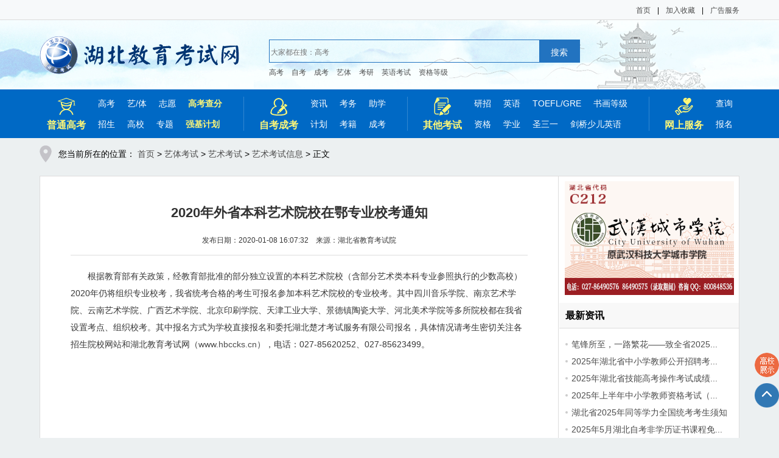

--- FILE ---
content_type: text/html; charset=UTF-8
request_url: http://yiti.hbccks.cn/ysksxx/2020-01/140671.html
body_size: 6942
content:
<!DOCTYPE html>
<html lang="zh-CN">
    <head>
        <meta charset="utf-8">
        <meta http-equiv="X-UA-Compatible" content="IE=edge">
        <!-- 上述3个meta标签*必须*放在最前面，任何其他内容都*必须*跟随其后！ -->
        <title>2020年外省本科艺术院校在鄂专业校考通知 - 艺术考试信息 - 湖北教育考试网</title>
        <meta name="keywords" content="湖北教育考试网,湖北教育考试,湖北考试,湖北高考,湖北招生,湖北招生考试,湖北高考查分,湖北自考,湖北自考查分,湖北高考报名,湖北自考报名,湖北自考助学班,湖北考研,湖北成考,湖北艺考,湖北四六级,湖北留学">
        <meta name="description" content="　　根据教育部有关政策，经教育部批准的部分独立设置的本科艺术院校（含部分艺术类本科专业参照执行的少数高校）2020年仍将组织专业校考，   ">
        <link href="//www.hbccks.cn/statics/css/20180223/normalize.css" rel="stylesheet" />
        <link href="//www.hbccks.cn/statics/css/20180223/base.css" rel="stylesheet" />
        <link href="//www.hbccks.cn/statics/css/20180223/class.css" rel="stylesheet" />
        <!--[if lt IE 9]>
          <script src="https://cdn.bootcss.com/html5shiv/3.7.3/html5shiv.min.js"></script>
          <script src="https://cdn.bootcss.com/respond.js/1.4.2/respond.min.js"></script>
        <![endif]-->
        <!--[if IE 6]>
            <script src="statics/js/DD_belatedPNG_0.0.8a-min.js"></script>
            <script type="text/javascript">DD_belatedPNG.fix('.png_bg,.ad-words li,.ad-bg');</script>
        <![endif]-->
        <script src="http://apps.bdimg.com/libs/jquery/1.11.1/jquery.min.js"></script>
<script>
var _hmt = _hmt || [];
(function() {
  var hm = document.createElement("script");
  hm.src = "https://hm.baidu.com/hm.js?9b3b578b0b797c6004bfd68445de9e88";
  var s = document.getElementsByTagName("script")[0]; 
  s.parentNode.insertBefore(hm, s);
})();
</script>

   </head>

<body>
<div class="header">
        <div class="header-top">
            <div class="wd header-top-center">
                <a title="首页" href="http://www.hbccks.cn">首页</a>
                <span>|</span>
                <a title="加入收藏" href="javascript:void(0);" onclick="AddFavorite(window.location,document.title)">加入收藏</a>
                <span>|</span>
                <a title="广告服务" target="_blank" href="http://www.hbccks.cn/html/info/2019-04/140313.html">广告服务</a>
            </div>
        </div>
        <div class="header-center">
            <div class="wd">
                <div class="fl header-center-left">
                    <a title="首页" href="javascript:void(0);">
                        <img class="png_bg" title="湖北教育考试网" src="//www.hbccks.cn/statics/images/20180223/logo.png" />
                    </a>
                </div>
                <div class="fl header-center-center">
                    <div class="search clearfix">
                          <form action="http://www.hbccks.cn/index.php" method="get" target="_blank">
                                <input type="hidden" name="m" value="search"/>
				<input type="hidden" name="c" value="index"/>
				<input type="hidden" name="a" value="init"/>
				<input type="hidden" name="typeid" value="1" id="typeid"/>
				<input type="hidden" name="siteid" value="1" id="siteid"/>
                            <div class="search-input  fl">
                                <input name="q" id="q" type="text" placeholder="大家都在搜：高考" />
                            </div>
                            <div class="search-button  fr">
                                <input type="submit" value="搜索" />
                            </div>
                        </form>
                    </div>
                     <div class="search-key">
            <a title="高考" target="_blank" href="http://gaokao.hbccks.cn/">高考</a>
            <a title="自考" target="_blank" href="http://zikao.hbccks.cn/">自考</a>
            <a title="成考" target="_blank" href="http://chengkao.hbccks.cn/">成考</a>
            <a title="艺体" target="_blank" href="http://yiti.hbccks.cn/">艺体</a>
            <a title="考研" target="_blank" href="http://kaoyan.hbccks.cn/">考研</a>
            <a title="英语考试" target="_blank" href="http://yingyu.hbccks.cn/">英语考试</a>
            <a title="资格等级" target="_blank" href="http://zgdj.hbccks.cn/">资格等级</a>
        </div>                </div>
            </div>
        </div>
    </div><!--nav-->
    <div class="nav">
        <div class="wd">
            <ul class="nav-ul clearfix">
                <li>
                    <div class="fl">
                        <div class="nav-img">
                            <img class="png_bg" title="湖北教育考试网" src="//www.hbccks.cn/statics/images/20180223/gk.png" />
                        </div>
                        <div class="nav-title">普通高考</div>
                    </div>
                    <div class="fl gk">
                        <div>
                            <ul class="gk-ul">
                                <li>
                                    <a title="高考" target="_blank" href="http://gaokao.hbccks.cn/">高考</a>
                                </li>
                                <li>
                                    <a title="艺术" target="_blank" href="http://yiti.hbccks.cn/ysxx/">艺/</a><a title="高考体育" target="_blank" href="http://yiti.hbccks.cn/tyxx/">体</a>
                                </li>
                                <li>
                                    <a title="高考试卷" target="_blank" href="http://www.hbccks.cn/html/gkgzzt/gkzytb/">志愿</a>
                                </li>
                                <li>
                                    <a title="高考查分" target="_blank" href="http://www.hbccks.cn/html/ggcf_gg/"  style="color:#FFF777"><b>高考查分</b></a>
                                </li>
                            </ul>
                        </div>
                        <div class="clear" >
                            <ul class="gk-ul">
                                <li>
                                    <a title="高考招生" target="_blank" href="http://gaokao.hbccks.cn/gz/">招生</a>
                                </li>
                                <li>
                                    <a title="高校" target="_blank" href="http://gaokao.hbccks.cn/gxdt/"> 高校</a>
                                </li>
                                <li>
                                    <!--<a title="高考专题" target="_blank" href="http://www.hbccks.cn/html/gkgzzt/">专题</a>-->
                                    <a title="高考专题" target="_blank" href="http://www.hbccks.cn/html/gkgzzt/apccglq/">专题</a>
                                </li>
                                <li>
                                    <a title="高考体育" target="_blank" href="http://gaokao.hbccks.cn/gz/qiangji/"  style="color:#FFF777"><b>强基计划</b></a>
                                </li>
                            </ul>
                        </div>
                    </div>
                    <div class="fl hr"></div>
                </li>
                <li>
                    <div class="fl" style="margin-left:-10px;">
                        <div class="nav-img">
                            <img class="png_bg" title="湖北教育考试网" src="//www.hbccks.cn/statics/images/20180223/zk.png" />
                        </div>
                        <div class="nav-title">自考成考</div>
                    </div>
                    <div class="fl gk">
                        <div>
                            <ul class="gk-ul">
                                <li>
                                    <a title="自考资讯" target="_blank" href="http://zikao.hbccks.cn/zkzx/">资讯</a>
                                </li>
                                <li>
                                    <a title="自考考务" target="_blank" href="http://zikao.hbccks.cn/kw/">考务</a>
                                </li>
                                <li>
                                    <a title="自考助学" target="_blank" href="http://zikao.hbccks.cn/zx/">助学</a>
                                </li>
                            </ul>
                        </div>
                        <div class="clear">
                            <ul class="gk-ul">
                                <li>
                                    <a title="自考计划" target="_blank" href="http://zikao.hbccks.cn/jh/">计划</a>
                                </li>
                                <li>
                                    <a title="自考考籍" target="_blank" href="http://zikao.hbccks.cn/kj/">考籍</a>
                                </li>
                                <li>
                                    <a title="成考" target="_blank" href="http://chengkao.hbccks.cn/">成考</a>
                                </li>

                            </ul>
                        </div>
                    </div>
                    <div class="fl hr"></div>
                </li>
                <li>
                    <div class="fl" style="margin-left:-10px;">
                        <div class="nav-img">
                            <img class="png_bg" title="湖北教育考试网" src="//www.hbccks.cn/statics/images/20180223/qt.png" />
                        </div>
                        <div class="nav-title">其他考试</div>
                    </div>
                    <div class="fl gk">
                        <div>
                            <ul class="gk-ul">
                                <li>
                                    <a title="研招考试" target="_blank" href="http://kaoyan.hbccks.cn/">研招</a>
                                </li>
                                <li>
                                    <a title="英语" target="_blank" href="http://yingyu.hbccks.cn/">英语</a>
                                </li>
                                <li>
                                    <a title="托福" target="_blank" href="http://yingyu.hbccks.cn/yyksxx/toefl/">TOEFL/</a><a title="GRE" target="_blank" href="http://yingyu.hbccks.cn/yyksxx/gre/">GRE</a>
                                </li>
                                <li>
                                    <a title="书画等级" target="_blank" href="http://ccjy.hbccks.cn/zgshdjks/">书画等级</a>
                                </li>
                            </ul>
                        </div>
                        <div class="clear">
                            <ul class="gk-ul">
                                <li>
                                    <a title="资格等级" target="_blank" href="http://zgdj.hbccks.cn/">资格</a>
                                </li>
                                <li>
                                    <a title="学业水平" target="_blank" href="http://gzxy.hbccks.cn/">学业</a>
                                </li>
                                <li>
                                    <a title="圣三一" target="_blank" href="http://ccjy.hbccks.cn/ssykydjks/">圣三一</a>
                                </li>
                                <li>
                                    <a title="剑桥少儿英语" target="_blank" href="http://ccjy.hbccks.cn/jqseyy/">剑桥少儿英语</a>
                                </li>
                            </ul>
                        </div>
                    </div>
                    <div class="fl hr"></div>
                </li>
                <li>
                    <div class="fl" style="margin-left:-10px;">
                        <div class="nav-img">
                            <img class="png_bg" title="湖北教育考试网" src="//www.hbccks.cn/statics/images/20180223/fw.png" />
                        </div>
                        <div class="nav-title">网上服务</div>
                    </div>
                    <div class="fl gk">
                        <div>
                            <ul class="gk-ul">
                                <li>
                                    <a title="查询" target="_blank" href="http://cx.hbccks.cn/">查询</a>
                                </li>
                                <!--<li>
                                    <a title="网上办事" target="_blank" href="http://www.hbccks.cn/">网上办事</a>
                                </li>-->
                            </ul>
                        </div>
                        <div class="clear">
                            <ul class="gk-ul">
                                <li><a title="考试报名" target="_blank" href="http://cx.hbccks.cn/">报名</a>
                                </li>
                                <!--<li>
                                    <a title="考试安排" target="_blank" href="http://www.hbea.edu.cn/html/2018-01/11984.shtml">考试安排</a>
                                </li>-->
                            </ul>
                        </div>
                    </div>
                </li>
            </ul>
        </div>
    </div>
<div class="class-container">
    <div class="wd">
        <div class="position">
            您当前所在的位置：
            <a title="首页" href="http://www.hbccks.cn">首页</a> >
            <a href="http://yiti.hbccks.cn/">艺体考试</a> > <a href="http://yiti.hbccks.cn/ysxx/">艺术考试</a> > <a href="http://yiti.hbccks.cn/ysxx/ysksxx/">艺术考试信息</a> >   正文
        </div>
        <div class="content bf">
            <div class="content-left fl">
                <div class="c">
                    <div class="ctitle">2020年外省本科艺术院校在鄂专业校考通知</div>
                    <div id="scdate" class="cdate">发布日期：2020-01-08 16:07:32　来源：湖北省教育考试院</div>
                    <div class="cc">
                        <div id="Container">
<div class="style1">
<p>　　根据教育部有关政策，经教育部批准的部分独立设置的本科艺术院校（含部分艺术类本科专业参照执行的少数高校）2020年仍将组织专业校考，我省统考合格的考生可报名参加本科艺术院校的专业校考。其中四川音乐学院、南京艺术学院、云南艺术学院、广西艺术学院、北京印刷学院、天津工业大学、景德镇陶瓷大学、河北美术学院等多所院校都在我省设置考点、组织校考。其中报名方式为学校直接报名和委托湖北楚才考试服务有限公司报名，具体情况请考生密切关注各招生院校网站和湖北教育考试网（<a href="http://www.hbccks.cn/">www.hbccks.cn</a>），电话：027-85620252、027-85623499。</p>
</div>
</div>
<ul></ul>
                    </div>
                    <div class="wx">
                        <!--<img src="//www.hbccks.cn/statics/images/20180223/class/wx.jpg" alt="">-->
                    </div>
                    <div id="pages" class="text-c"></div>
                </div>
            </div>
            <div class="content-right fr">
                <div class="adimg">
                   
<a target="_blank" href="http://www.wic.edu.cn/">
                                    
                                      <img src="http://www.hbccks.cn/uploadfile/2025/0522/20250522111622388.png" >
                                    <!--<div class="ad-bg"></div>-->
                                </a>

                </div>
                <!--最新资讯-->
                <div class="news">
                    <div class="news-title">
                        最新资讯
                    </div>
                    <ul class="ul-h">
                         

<li><a href="http://gaokao.hbccks.cn/gkzx/2025-05/142514.html" target="_blank">笔锋所至，一路繁花&mdash;&mdash;致全省2025...</a></li>
<li><a href="http://zgdj.hbccks.cn/jszgks/2025-05/142512.html" target="_blank">2025年湖北省中小学教师公开招聘考...</a></li>
<li><a href="http://gaokao.hbccks.cn/gkzx/2025-05/142510.html" target="_blank">2025年湖北省技能高考操作考试成绩...</a></li>
<li><a href="http://zgdj.hbccks.cn/jszgks/2025-05/142508.html" target="_blank">2025年上半年中小学教师资格考试（...</a></li>
<li><a href="http://kaoyan.hbccks.cn/tdxlzxzx/2025-05/142506.html" target="_blank">湖北省2025年同等学力全国统考考生须知</a></li>
<li><a href="https://mp.weixin.qq.com/s/RRpAbvlPcinj4bhxfMFeBw" target="_blank">2025年5月湖北自考非学历证书课程免...</a></li>
<li><a href="https://mp.weixin.qq.com/s/3S_3wBfgP4qYjMGZd1h_kQ" target="_blank">2025年5月湖北自考非学历证书课程免...</a></li>
<li><a href="https://mp.weixin.qq.com/s/vqs88y2qydN1kazsylCykQ" target="_blank">2025年5月湖北自考非学历证书课程免...</a></li>
<li><a href="http://zikao.hbccks.cn/kj/2025-05/142497.html" target="_blank">2025年5月湖北省高等教育自学考试非...</a></li>
<li><a href="http://zikao.hbccks.cn/kj/2025-04/142495.html" target="_blank">湖北省2025年上半年高等教育自学考...</a></li>
                    </ul>
                    <!--广告-->
                    <div class="ad">
                        <ul class="ul-ad">
                            <li>
                                <a target="_blank" href="http://www.scuec.edu.cn/">
                                    <img src="http://www.hbccks.cn/uploadfile/2024/0418/20240418031527396.jpg" alt="">
                                    <!--<div class="ad-bg"></div>-->
                                </a>
                            </li>
                            <li>
                                <a target="_blank" href="http://www.whxy.edu.cn/">
                                    <img src="http://www.hbccks.cn/uploadfile/2020/0714/20200714113245866.jpg" alt="">
                                    <!--<div class="ad-bg"></div>-->
                                </a>
                            </li>
                            <li>
                                <a target="_blank" href="http://wlxy.yangtzeu.edu.cn/">
                                    <img src="http://www.hbccks.cn/uploadfile/2020/0717/20200717040513854.png" alt="">
                                    <!--<div class="ad-bg"></div>-->
                                </a>
                            </li>
                            <li>
                                <a target="_blank" href="https://www.hbesxy.edu.cn/">
                                    <img src="http://www.hbccks.cn/uploadfile/2021/1018/20211018041947563.jpg" alt="">
                                    <!--<div class="ad-bg"></div>-->
                                </a>
                            </li>

                            <li>
                                <a target="_blank" href="http://www.hbpu.edu.cn/">
                                    <img src="http://www.hbccks.cn/uploadfile/2020/0708/20200708050007688.jpg" alt="">
                                    <!--<div class="ad-bg"></div>-->
                                </a>
                            </li>
                            <li>
                                <a target="_blank" href="http://www.jcut.edu.cn/">
                                    <img src="http://www.hbccks.cn/uploadfile/2021/0622/20210622040604354.jpg" alt="">
                                    <!--<div class="ad-bg"></div>-->
                                </a>
                            </li>
                            <li>
                                <a target="_blank" href="https://www.whvcse.edu.cn/">
                                    <img src="http://www.hbccks.cn/uploadfile/2024/0528/20240528043702693.jpg" alt="">
                                    <!--<div class="ad-bg"></div>-->
                                </a>
                            </li>
                            <li>
                                <a target="_blank" href="https://www.wru.edu.cn/">
                                    <img src="http://www.hbccks.cn/uploadfile/2021/0606/zhuantiad/whtlzyjs.jpg" alt="">
                                    <!--<div class="ad-bg"></div>-->
                                </a>
                            </li>
                            <li>
                                <a target="_blank" href="https://www.whwl.edu.cn/">
                                    <img src="http://www.hbccks.cn/uploadfile/2025/0522/20250522111455875.jpg" alt="">
                                    <!--<div class="ad-bg"></div>-->
                                </a>
                            </li>
                        
                            <li>
                                <a target="_blank" href="http://www.whmc.edu.cn/">
                                    <img src="http://www.hbccks.cn/uploadfile/2021/0615/20210615044030151.jpg" alt="">
                                    <!--<div class="ad-bg"></div>-->
                                </a>
                            </li>
                            <li>
                                <a target="_blank" href="https://www.jzxy.net.cn/">
                                    <img src="http://www.hbccks.cn/uploadfile/2021/0616/20210616090809658.jpg" alt="">
                                    <!--<div class="ad-bg"></div>-->
                                </a>
                            </li>
                            <li>
                                <a target="_blank" href="https://aierzx1.kuaishang.cn/bs/im.htm?cas=3894___380286&fi=4495&ism=1_ksw">
                                    <img src="http://www.hbccks.cn/uploadfile/2025/0520/20250520094251103.jpg" alt="">
                                    <!--<div class="ad-bg"></div>-->
                                </a>
                            </li>
                        </ul>
                    </div>
                </div>
            </div>
        </div>
    </div>
</div>
<!--底部-->
<div class="footer">
    <div class="wd">
        <div class="footer-top">
            <ul>
                <li>
                    <div class="fl">
                        <img src="//www.hbccks.cn/statics/images/20180223/contact.png" alt="">
                    </div>
                    <div class="fl">
                        <div class="footer-title">联系我们</div>
                        <div>考试服务大厅</div>
                        <div>联系电话：027-68880353</div>
                        <div><a title="考试咨询电话" target="_blank" href="http://www.hbea.edu.cn/html/2014-03/9207.html">考试咨询电话</a></div>
                    </div>
                </li>
                <li>
                    <div class="fl">
                        <img src="//www.hbccks.cn/statics/images/20180223/ader.png" alt="">
                    </div>
                    <div class="fl">
                        <div class="footer-title">相关链接</div>
                        <div><a title="教育部" target="_blank" href="http://www.moe.gov.cn/">教育部</a></div>
                        <div><a title="湖北省教育厅" target="_blank" href="http://www.hbe.gov.cn/">湖北省教育厅</a></div>
                        <div><a title="湖北省教育考试院" target="_blank" href="http://www.hbea.edu.cn/">湖北省教育考试院</a></div>
                    </div>
                </li>
                <li>
                    <div class="fl">
                        <img src="//www.hbccks.cn/statics/images/20180223/link.png" alt="">
                    </div>
                    <div class="fl">
                        <div class="footer-title">友情链接</div>
                        <div><a title="教育部考试中心" target="_blank" href="http://www.neea.edu.cn/">教育部考试中心</a></div>
                        <div><a title="湖北省各地市州招办" target="_blank" href="http://gaokao.hbccks.cn/zszx/2018-06/139387.html">湖北省各地市州招办</a></div>
                        <div><a title="中外合作考试网" target="_blank" href="http://ccjy.hbccks.cn/">中外合作考试网</a></div>
                    </div>
                </li>
            </ul>
        </div>
    </div>
</div>

<div class="copyright">
    <div>欢迎批评指正 考生咨询电话：027-68880351</div>
    <div>Copyright © hbccks All Rigths Reserved.</div>
    <div>湖北楚才考试服务有限公司 版权所有  鄂ICP备19007757号-2 </div>
    <div style="width:300px;margin:0 auto; ">
		 		<a target="_blank" href="http://www.beian.gov.cn/portal/registerSystemInfo?recordcode=42010602003586" style="display:inline-block;text-decoration:none;height:20px;line-height:20px;"><img src="//www.hbccks.cn/statics/images/20180223/wab.png" style="float:left;"/><p style="float:left;height:20px;line-height:20px;margin: 0px 0px 0px 5px; color:#939393;">鄂公网安备 42010602003586号</p></a>
		 	</div>
</div>



<!--右侧边栏-->
<div class="rightside" style="margin-bottom:-150px;">
    <!--<div class="png_bg rd weixin">
        <div class="weixin-img">
            <i class="png_bg"></i>
            <img src="//www.hbccks.cn/statics/images/20180223/weixincode.png" alt="">
        </div>
    </div>-->
<a href="http://www.hbccks.cn/html/ggcf_gg/" target="_blank">
            <div class="png_bg rd"
                style="background: url(http://www.hbccks.cn/statics/images/20180223/gxzs.png) 0 center no-repeat;">
            </div>
        </a>
    <div id="backtop" class="png_bg rd top"></div>
</div><!--调整字体和共享工具栏-->
    <div class="fontset">
        <div class="wd">
            <div class="articletitle fl">2020年外省本科艺术院校在鄂专业校考通知</div>
            <div class="fonta fl">字体：
                <a id="fap" title="字体变大" href="#">A+</a>
                <a id="fa" title="字体正常" href="#">A</a>
                <a id="fam" title="字体变小" href="#">A-</a>
            </div>
            <div class="share fr">
                <div class="bdsharebuttonbox">
                    <a href="#" class="bds_more" data-cmd="more"></a>
                    <a href="#" class="bds_weixin" data-cmd="weixin" title="分享到微信"></a>
                    <a href="#" class="bds_qzone" data-cmd="qzone" title="分享到QQ空间"></a>
                    <a href="#" class="bds_tsina" data-cmd="tsina" title="分享到新浪微博"></a>
                    <a href="#" class="bds_tqq" data-cmd="tqq" title="分享到腾讯微博"></a>
                    <a href="#" class="bds_sqq" data-cmd="sqq" title="分享到QQ好友"></a>
                </div>
                <script>
                    window._bd_share_config = {
                        "common": {
                            "bdSnsKey": {},
                            "bdText": "",
                            "bdMini": "2",
                            "bdMiniList": false,
                            "bdPic": "",
                            "bdStyle": "0",
                            "bdSize": "32"
                        },
                        "share": {},
                        "image": {
                            "viewList": ["weixin", "qzone", "tsina", "tqq", "sqq"],
                            "viewText": "分享到：",
                            "viewSize": "24"
                        },
                        "selectShare": {
                            "bdContainerClass": null,
                            "bdSelectMiniList": ["weixin", "qzone", "tsina", "tqq", "sqq"]
                        }
                    };
                    with(document) 0[(getElementsByTagName('head')[0] || body).appendChild(createElement('script')).src =
                        'http://bdimg.share.baidu.com/static/api/js/share.js?v=89860593.js?cdnversion=' + ~(-new Date() /
                            36e5)];
                </script>
            </div>
        </div>
    </div>
<script>
(function(){
var src = "https://jspassport.ssl.qhimg.com/11.0.1.js?d182b3f28525f2db83acfaaf6e696dba";
document.write('<script src="' + src + '" id="sozz"><\/script>');
})();
</script>
</body>
</html><script src="//www.hbccks.cn/statics/js/20180223/jquery.jfontsize-1.0.js"></script>
<script>
    $(function () {
        $(window).scroll(function () {  
            var  h_num = $(window).scrollTop();
            var t_num = $('#scdate').offset().top + 34; 
            if (h_num > t_num) {
                $('.fontset').addClass('fixer'); 
            } else {
                $('.fontset').removeClass('fixer');    
            }
        });
        $('.cc').jfontsize({
            btnMinusClasseId: '#fam',
            btnDefaultClasseId: '#fa',
            btnPlusClasseId: '#fap',
            btnMinusMaxHits: 1,
            btnPlusMaxHits: 5,
            sizeChange: 2
        });
        $('#backtop').click(function () {
            scrollTo(0, 0);
        });
    });
</script>

--- FILE ---
content_type: text/css
request_url: http://www.hbccks.cn/statics/css/20180223/base.css
body_size: 2605
content:
body {
    font: 12px/1.5 PingFangSC-Regular,tahoma, arial, sans-serif;
}

a {
    text-decoration: none;
    color: #4C4C4C;
}

a:hover {
    color: #2273C0;
}

.wd {
    width: 1150px;
    margin: 0 auto;
}

.fl {
    float: left;
}

.fr {
    float: right;
}

.margin-0 {
    margin-right: 0;
}

.margin-left-5 {
    margin-left: 5px;
}

.margin-left-20 {
    margin-left: 20px;
}

input {
    outline: none;
}

.ft14 {
    font-size: 14px;
}

.theme-title-color {
    color: #3B669E;
}

.clearfix:after {
    content: ".";
    /*内容为“.”就是一个英文的句号而已。也可以不写。*/
    display: block;
    /*加入的这个元素转换为块级元素。*/
    clear: both;
    /*清除左右两边浮动。*/
    visibility: hidden;
    /*可见度设为隐藏。注意它和display:none;是有区别的。visibility:hidden;仍然占据空间，只是看不到而已；*/
    line-height: 0;
    /*行高为0；*/
    height: 0;
    /*高度为0；*/
    font-size: 0;
    /*字体大小为0；*/
}

.clearfix {
    *zoom: 1;
}

.clear {
    clear: both;
}

.list-ul {
    margin: 0;
    padding: 10px 10px 0px 0;
}

.list-ul li {
    list-style: none;
    line-height: 2;
    font-size: 14px;
}

.hr-bottom {
    width: 100%;
    height: 1px;
    margin: 20px auto;
    padding: 0px;
    background-color: #D5D5D5;
    overflow: hidden;
}

.bg-head {
    background-color: #CE352C;
}

.bg-hot {
    background-color: #306BAF;
}

.ad-words {
    margin: 0;
    padding: 0;
}

.ad-words li {
    list-style: none;
    line-height: 2;
    font-size: 14px;
    padding-left: 52px;
    background: url(../../images/20180223/ad.png) no-repeat 0 center;
}

div {
    box-sizing: border-box;
}

/****************************广告字样************************/

.ad-bg {
    width: 26px;
    height: 13px;
    position: absolute;
    right: 1px;
    bottom: 1px;
    z-index: 99;
    background: url('../../images/20180223/ad_logo_update_IAB.gif') no-repeat;
}

/***************************滚动条样式**********************/

-webkit-scrollbar {
    /*滚动条整体样式*/
    width: 4px;
    /*高宽分别对应横竖滚动条的尺寸*/
    height: 4px;
}

-webkit-scrollbar-thumb {
    /*滚动条里面小方块*/
    border-radius: 5px;
    -webkit-box-shadow: inset 0 0 5px rgba(0, 0, 0, 0.2);
    background: rgba(0, 0, 0, 0.2);
}

-webkit-scrollbar-track {
    /*滚动条里面轨道*/
    -webkit-box-shadow: inset 0 0 5px rgba(0, 0, 0, 0.2);
    border-radius: 0;
    background: rgba(0, 0, 0, 0.1);
}

/******************************底部******************************/

.footer {
    margin-top: 25px;
    min-width: 1150px;
    background-color: #F0F2F6;
    border-top: 1px solid #ddd;
}

.footer .footer-top {
    height: 164px;
    text-align: center;
}

.footer .footer-top ul {
    display: inline-block;
    margin: 0;
    padding: 0;
    text-align: left;
    list-style: none;
    width: 915px;
}

.footer .footer-top ul li {
    float: left;
    width: 305px;
    height: 164px;
    margin-top: 28px;
}

.footer .footer-top ul li img {
    margin-top: 23px;
    margin-right: 15px;
}

.footer .footer-top ul li div {
    line-height: 24px;
}

.footer .footer-top ul li .footer-title {
    font-size: 14px;
    font-weight: 600;
}

.copyright {
    text-align: center;
    margin-top: 20px;
}

.copyright div {
    line-height: 24px;
}
.copyright01 {
    text-align: center;
    margin-top: 20px;
	background-color:#2666AE;
}

.copyright01 div {
    line-height: 24px;
	color:#FFF;
	padding-top:5px;
}
/***************************颜色*****************************/

.color-r a {
    color: #ED1802;
    font-size: 16px;
}

.color-r {
    text-align: center;
}

.color-r a:hover {
    text-decoration: underline;
}

.color-b a {
    color: #215796;
    font-size: 16px;
}

.color-b {
    text-align: center;
}

.color-b a:hover {
    text-decoration: underline;
}

.color-more {
    color: #959595;
}

.color-f {
    color: #fff;
    font-size: 18px;
    font-weight: 700;
}

.color-y {
    color: #FEEC1F;
    font-size: 18px;
    font-weight: 700;
}

.color-red {
    color: #ED1802;
}
.color-c{
	color:#a9a9a9;
}

/*******************************ul*********************************/

.ul-h {
    margin: 0;
    padding: 0;
    list-style: none;
}

.ul-h li {
    list-style: none;
    background: url(../../images/20180223/point.png) 0 center no-repeat;
    padding-left: 10px;
    line-height: 24px;
    font-size: 14px;
}

.ul-h li span {
    float: right;
    color: #ADADAD;
}

.ul-h-small {
    margin: 0;
    padding: 8px 10px;
    list-style: none;
}

.ul-h-small li {
    list-style: none;
    background: url(../../images/20180223/point.png) 0 center no-repeat;
    padding-left: 10px;
    height: 24px;
    line-height: 24px;
}

.ul-h-small li:hover {
    background: url(../../images/20180223/yt/listpoint.png) 0 center no-repeat;
}

.ul-h-small li span {
    float: right;
    color: #ADADAD;
}

.ul-c {
    margin: 0;
    padding: 8px 10px;
    display: inline-block;
}

.ul-c li {
    list-style: none;
    background: url(../../images/20180223/point.png) 0 center no-repeat;
    padding-left: 10px;
    float: left;
    width: 149px;
    line-height: 24px;
}

.ul-c li a {
    *height: 1%;
}

.ul-yx {
    margin: 0;
    padding: 0;
    display: inline-block;
    width: 302px;
}

.ul-yx li {
    list-style: none;
    float: left;
    width: 100px;
    line-height: 24px;
}

.ul-yx li a {
    *height: 1%;
}

.ul-cx {
    margin: 0;
    padding: 0;
    width: 785px;
}

.ul-cx li {
    list-style: none;
    float: left;
    width: 156px;
    border-right: 1px solid #ddd;
    text-align: center;
    height: 130px;
}

.ul-cx li a {
    display: inline-block;
    height: 130px;
    *height: 40px;
    width: 156px;
    padding-top: 90px;
    font-size: 14px;
    font-weight: 600;
}

.ul-ad {
    margin: 0;
    padding: 0;
    display: inline-block;
}

.ul-ad li {
    list-style: none;
    text-align: center;
    margin-top: 8px;
}

.ul-ad li a {
    height: 60px;
    display: inline-block;
    position: relative;
}

/******************************背景***************************/

.bf {
    background-color: #fff;
    overflow: hidden;
}

.fw {
    font-weight: 600;
}

/******************************边框***************************/

#clearb {
    border-right: 0;
}

/*********************************右侧固定边栏************************/

.rightside {
    width: 40px;
    position: fixed;
    right: 0;
    bottom: 200px;
    _position: absolute;
    _top: expression(documentElement.scrollTop+documentElement.clientHeight - this.clientHeight -200+'px');
    display: block;
}

.rightside .rd {
    width: 40px;
    height: 40px;
    position: relative;
}
.rightside .weixin{
    background: url(../../images/20180223/weixin.png) 0 center no-repeat;
}
.rightside .yd{
    margin-top: 10px;
    background: url(../../images/20180223/yd.png) 0 center no-repeat;
}
.rightside .top{
    margin-top: 10px;
    background: url(../../images/20180223/top.png) 0 center no-repeat;
    cursor: pointer;
}

.rightside .weixin-img {
    position: absolute;
    z-index: 3;
    right: 50px;
    top: -68px;
    padding: 5px;
    border: 1px solid #d1d2d6;
    display: none;
}

.rightside .weixin-img i {
    width: 9px;
    height: 16px;
    display: inline-block;
    position: absolute;
    right: -9px;
    top: 80px;
    background: url(../../images/20180223/gdt-img_03.png) 0 center no-repeat;
}

.rightside .weixin:hover .weixin-img,.rightside .yd:hover .weixin-img {
    display: block;
}
/**************************autocomplete**************************/
.autocomplete-suggestions { border: 1px solid #999; background: #FFF; overflow: auto; }
.autocomplete-suggestion { padding: 2px 5px; white-space: nowrap; overflow: hidden; }
.autocomplete-selected { background: #F0F0F0; }
.autocomplete-suggestions strong { font-weight: normal; color: #3399FF; }
.autocomplete-group { padding: 2px 5px; }
.autocomplete-group strong { display: block; border-bottom: 1px solid #000; }
/**************************nav actived***************************/
.navactived{color:#FFF777;}


--- FILE ---
content_type: text/css
request_url: http://www.hbccks.cn/statics/css/20180223/class.css
body_size: 3145
content:
/*****************************header*******************************/

body {
    background-color: #ECF0F1;
}

.header .header-top {
    height: 33px;
    background-color: #F7F9FA;
    min-width: 1150px;
    margin: 0 auto;
    border-bottom: 1px solid #DCDCDC;
}

.header .header-top .header-top-center {
    height: 34px;
    line-height: 34px;
    text-align: right;
    overflow: hidden;
}

.header .header-top .header-top-center span {
    margin: 0 8px;
}

.header .header-center {
    height: 114px;
    background: url('../../images/20180223/topbg.png') repeat-x center 0;
    min-width: 1150px;
    margin: 0 auto;
}

.header .header-center .header-center-left img {
    vertical-align: middle;
    height: 63px;
    margin-top: 26px;
}

.header .header-center .header-center-center {
    margin-left: 48px;
    margin-top: 32px;
}

.header .header-center .header-center-center .search {
    width: 511px;
    border: 1px solid #2273C0;
    height: 38px;
    overflow: hidden;
}

.header .header-center .header-center-center .search .search-input {
    width: 443px;
}

.header .header-center .header-center-center .search .search-input input {
    border: none;
    background: none;
    vertical-align: middle;
    width: 443px;
    line-height: 38px;
    height: 38px;
    overflow: hidden;
}

.header .header-center .header-center-center .search .search-button input {
    background-color: #2273C0;
    text-align: center;
    width: 66px;
    border: none;
    color: #fff;
    line-height: 38px;
    font-size: 14px;
}

.header .header-center .header-center-center .search-key {
    margin-top: 7px;
    color: #818180;
}

.header .header-center .header-center-center .search-key a {
    margin-right: 10px;
}

/*************************************nav*******************************/

.nav {
    height: 80px;
    background-color: #0069C5;
    min-width: 1150px;
    margin: 0 auto;
    text-align: center;
}

.nav .nav-ul {
    margin: 0;
    padding: 0;
    overflow: hidden;
    display: inline-block;
    _zoom: 1;
    *display: inline;
}

.nav ul {
    padding: 0;
    margin: 0;
}

.nav ul li {
    list-style: none;
    float: left;
}

.nav ul li .nav-img {
    height: 43px;
    width: 64px;
}

.nav ul li .nav-img img {
    height: 30px;
    margin-top: 13px;
}

.nav ul li .nav-title {
    font-size: 16px;
    color: #FFF777;
    font-weight: 600;
    margin-top: 4px;
    font-family: "Microsoft YaHei" !important;
}

.nav ul li a {
    color: #fff;
}

.nav ul li a:hover {
    color: #FFF777;
}

.nav .nav-ul .gk-ul {
    margin-top: 13px;
    overflow: hidden;
    *overflow: 0;
}

.nav .nav-ul .gk-ul li {
    margin: 0 0 0 20px;
    font-size: 14px;
    _display: inline;
}

.nav .nav-ul .gk-ul li a {
    position: relative;
}

.nav .nav-ul .gk-ul li a:before {
    content: "";
    position: absolute;
    left: 0;
    bottom: -2px;
    height: 2px;
    width: 100%;
    background: #FFF777;
    background: none\0;
    transform: scale(0);
    transition: all 0.3s;
}

.nav .nav-ul .gk-ul li a:hover:before {
    transform: scale(1);
}

.nav .hr {
    float: left;
    width: 1px;
    height: 56px;
    background: #3387D1;
    margin: 12px 35px 0 35px;
    _display: inline;
}

.fixer {
    position: fixed;
    top: 0px;
    left: 0px;
    right: 0px;
    margin-left: auto;
    margin-right: auto;
    z-index: 9999;
}

html*.fixer {
    position: absolute;
    z-index: 9999;
    left: 50%;
    top: expression(eval(document.documentElement.scrollTop));
    margin-left: -575px;
    background-color: #0069C5;
}

.class-container {
    background-color: #ECF0F1;
    width: 100%;
   /* overflow: hidden;*/
    height: auto;
}

.class-container .position {
    height: 52px;
    line-height: 52px;
    background: url(../../images/20180223/class/position.png) 0 center no-repeat;
    padding-left: 31px;
    font-size: 14px;
}

.class-container .class {
    margin-top: 10px;
    width: 100%;
    border: 1px solid #ddd;
    height: auto !important;
    height: 753px;
    min-height: 753px;
}

.class-container .class .class-left {
    width: 264px;
    border-right: 1px solid #ddd;
    overflow: hidden;
    height: auto !important;
    height: 753px;
    min-height: 753px;
}

.class-container .class .class-left .classnav {
    position: relative;
    margin-top: 30px;
    text-align: center;
}

.class-container .class .class-left .classnav ul {
    margin: 0;
    padding: 0;
    display: inline-block;
}

.class-container .class .class-left .classnav ul li {
    margin: 0;
    padding: 0;
    height: 47px;
    line-height: 47px;
    margin-bottom: 17px;
    width: 223px;
    list-style: none;
    background: #F2F2F2 url(../../images/20180223/class/leftarrow.png) 175px center no-repeat;
}

.class-container .class .class-left .classnav ul li a {
    display: inline-block;
    width: 223px;
    height: 47px;
}

.class-container .class .class-left .classnav ul .active {
    background: url(../../images/20180223/class/navbg.png) no-repeat;
}

.class-container .class .class-left .classnav ul .active a {
    color: #fff;
    font-weight: 600;
    font-size: 16px;
}

.class-container .class .class-left .classnav ul .listactive {
    background: #F2F2F2 url(../../images/20180223/class/rightarrow.png) 175px center no-repeat;
}

.class-container .class .class-left .classnav ul .listactive a {
    color: #0069C5;
    font-weight: 600;
    font-size: 14px;
}

.class-container .class .class-right {
    margin-top: 30px;
    text-align: center;
    position: relative;
    width: 883px;
}

.class-container .class .class-right .ul-h {
    display: inline-block;
    width: 828px;
    text-align: left;
}

.class-container .class .class-right .ul-h div {
    text-align: center;
}

.class-container .class .class-right li {
    line-height: 2;
}

.class-container .class .class-right li:hover {
    background: url(../../images/20180223/yt/listpoint.png) 0 center no-repeat;
}

.class-container .ad {
    text-align: center;
    position: relative;
}


.class-container .content {
    margin-top: 10px;
    width: 100%;
    border: 1px solid #ddd;
    height: auto !important;
    overflow: hidden;
    min-height: 753px;
}

.class-container .content .content-right {
    width: 295px;
    overflow: hidden;
}

.class-container .content .content-right .adimg {
    text-align: center;
    margin: 8px 0;
}

.class-container .content .content-right .adimg a {
    position: relative;
    display: inline-block;
    width: 278px;
    height: 187px;
    overflow: hidden;
}

.class-container .content .content-right .news .news-title {
    height: 42px;
    line-height: 42px;
    background-color: #F8F8F8;
    border-bottom: 1px solid #ddd;
    font-size: 16px;
    font-weight: 600;
    padding-left: 10px;
}

.class-container .content .content-right .news .ul-h {
    padding-top: 12px;
    padding-left: 10px;
}

.class-container .content .content-right .news .ul-h li {
    line-height: 2;
}

.class-container .content .content-left {
    width: 852px;
    border-right: 1px solid #ddd;
    min-height: 753px;
}

.class-container .content .content-left .c {
    margin: 43px 50px 30px;
}

.class-container .content .content-left .c .ctitle {
    font-size: 22px;
    font-weight: 600;
    color: #333333;
    text-align: center;
}

.class-container .content .content-left .c .cdate {
    color: #373737;
    text-align: center;
    margin-top: 20px;
    padding-bottom: 15px;
    border-bottom: 1px solid #ddd;
}

.class-container .content .content-left .c .cc {
    color: #373737;
    line-height: 2;
    font-size: 14px;
    margin-top: 20px;
}

.class-container .content .content-left .c .wx {
    text-align: center;
}


.class-container .errorcontent {
    margin-top: 10px;
    width: 100%;
    border: 1px solid #ddd;
    position: relative;
    text-align: center;
}

.class-container .errorcontent .error {
    width: 388px;
    text-align: left;
    margin: 100px 0;
    display: inline-block;
}

.class-container .errorcontent .error .error-title {
    font-size: 20px;
    margin-bottom: 30px;
    overflow: hidden;
}

.class-container .errorcontent .error .error-left {
    width: 137px;
    height: 126px;
    background: url(../../images/20180223/error/error.png) center no-repeat;
}

.class-container .errorcontent .error .error-right {
    height: 126px;
    line-height: 126px;
    margin-left: 30px;
    font-size: 14px;
}

.class-container .content .content-left .s .stitle {
    padding: 10px;
    border-bottom: 1px solid #ddd;
    font-size: 14px;
}

.class-container .content .content-left .s .stitle div {
    line-height: 2;
}

.class-container .content .content-left .s .stitle .scount {
    color: #646464;
}

.sresult ul {
    padding: 20px;
    overflow: hidden;
}

.sresult ul li {
    line-height: 62px;
    border-bottom: 1px dashed #ddd;
}

.fontset {
    height: 66px;
    line-height: 66px;
    background: #f8f8f8;
    box-shadow: 0 2px 4px #acacac;
    display: none;
}

.fontset .articletitle {
    width: 600px;
    font-size: 14px;
    font-weight: 600;
}

.fontset .fonta {
    font-size: 16px;
}

.fontset .fonta a {
    padding: 3px;
    margin-right: 15px;
    border: 1px solid #ddd;
}

.fontset .fonta a:hover {
    text-decoration: none;
    background: #333;
    color: #fff;
    border: solid 1px #333;
}

.fontset .share {
    padding-top: 11px;
    position: relative;
}

.bdshare-button-style0-32 {
    *display: inline;
}

.fixer {
    position: fixed;
    top: 0px;
    left: 0px;
    right: 0px;
    margin-left: auto;
    margin-right: auto;
    z-index: 9999;
    display: block;
}

html*.fixer {
    position: absolute;
    z-index: 9999;
    left: 50%;
    top: expression(eval(document.documentElement.scrollTop));
    margin-left: -575px;
    background-color: #f8f8f8;
}

#pages {
    padding: 24px 0 10px;
    text-align: center;
}

#pages a {
    display: inline-block;
    height: 22px;
    line-height: 22px;
    background: #fff;
    border: 1px solid #e3e3e3;
    text-align: center;
    color: #333;
    padding: 0 10px
}

#pages a.a1 {
    background: url(../../images/pages.png) no-repeat 0 5px;
    width: 56px;
    padding: 0
}

#pages a:hover {
    background: #f1f1f1;
    color: #000;
    text-decoration: none
}

#pages span {
    display: inline-block;
    height: 22px;
    line-height: 22px;
    background: #0069C5;
    border: 1px solid #0069C5;
    color: #fff;
    text-align: center;
    padding: 0 10px
}

.page .noPage {
    display: inline-block;
    width: 56px;
    height: 22px;
    line-height: 22px;
    border: 1px solid #e3e3e3;
    text-align: center;
    color: #a4a4a4;
}

/* 高考专题内容 */
.ggzt-list01 {
    width: 249px;
    margin-left: 7px;
    margin-top: 16px;
    text-align: center;
    border-top: 1px solid #ddd;
    height: auto !important;
}

.ggzt-list02 {
    width: 172px;
    margin-left: 40px;
    padding-top: 10px;
    text-align: center;
    font-size: 14px;
    font-family: "Microsoft YaHei" !important;
    color: #3f3f3f;
}

.ggzt-list03 {
    width: 172px;
    margin-left: 40px;
    padding-top: 2px;
    text-align: center;
    font-size: 14px;
    font-family: "Microsoft YaHei" !important;
    color: #3f3f3f;
}

.ggzt-list04 {
    width: 208px;
    height: 80px;
    margin-left: 20px;
    margin-top: 20px;
    text-align: center;
    font-family: "Microsoft YaHei" !important;
    border: 1px solid #ddd;
    background-color: #edf7fd;
}

.ggzt-list05 {
    width: 208px;
    margin-top: 8px;
    text-align: center;
    font-family: "Microsoft YaHei" !important;
    color: #f20000;
}

.ggzt-list06 {
    width: 208px;
    text-align: center;
    font-family: "Microsoft YaHei" !important;
    color: #525151;
    font-size: 14px;
    font-weight: bold;
}

.ggzt-list07 {
    width: 208px;
    text-align: center;
    font-family: "Microsoft YaHei" !important;
    color: #0069c5;
    font-size: 14px;
}

.ggzt-list08 {
    width: 249px;
    text-align: center;
    padding-top: 5px;
}

.ggzt-list09 {
    width: 208px;
    height: 80px;
    margin-left: 20px;
    text-align: center;
    font-family: "Microsoft YaHei" !important;
    border: 1px solid #ddd;
    background-color: #edf7fd;
}

.ggzt-list010 {
    width: 208px;
    height: 80px;
    margin-left: 20px;
    text-align: center;
    font-family: "Microsoft YaHei" !important;
    border: 1px solid #ddd;
    background-color: #edf7fd;
    margin-bottom: 20px;
}

.ggzt-list07 a {
    width: 208px;
    text-align: center;
    font-family: "Microsoft YaHei" !important;
    color: #0069c5;
    font-size: 14px;
}

.ggzt-list07 a:link {
    width: 208px;
    text-align: center;
    font-family: "Microsoft YaHei" !important;
    color: #0069c5;
    font-size: 14px;
}

.ggzt-list07 a:hover {
    width: 208px;
    text-align: center;
    font-family: "Microsoft YaHei" !important;
    color: #0069c5;
    font-size: 14px;
}

.ggzt-nv01 {
    background: url('../../images/20180223/gk/ggzt_01.gif') no-repeat;
    width: 867px;
    /*height:179px;*/
    position: relative;
    float: left;
    margin-top: 10px;
    margin-left: 8px;
}

.ggzt-nv02 {
    padding-top: 66px;
    padding-left: 40px;
    color: #DDB719;
    font-size: 29px;
    font-family: "Microsoft YaHei" !important;
}

.ggzt-nv03 {
    padding-top: 100px;
}

.gkztnyctitle {
    font-size: 24px;
    font-weight: 600;
    color: #333333;
    text-align: center;
    margin-left: 20px;
}

.gkztnycdate {
    color: #373737;
    text-align: left;
    margin-top: 50px;
    padding-bottom: 15px;
    margin-left: 25px;
}

.gkztnycc {
    color: #373737;
    line-height: 2;
    font-size: 14px;
    margin-top: 0px;
    margin-right: 20px;
    margin-left: 25px;
}

.gkztnycc p {
    color: #373737;
    line-height: 2;
    font-size: 14px;
    margin-top: 0px;
    margin-right: 20px;
    margin-left: 25px;
}
